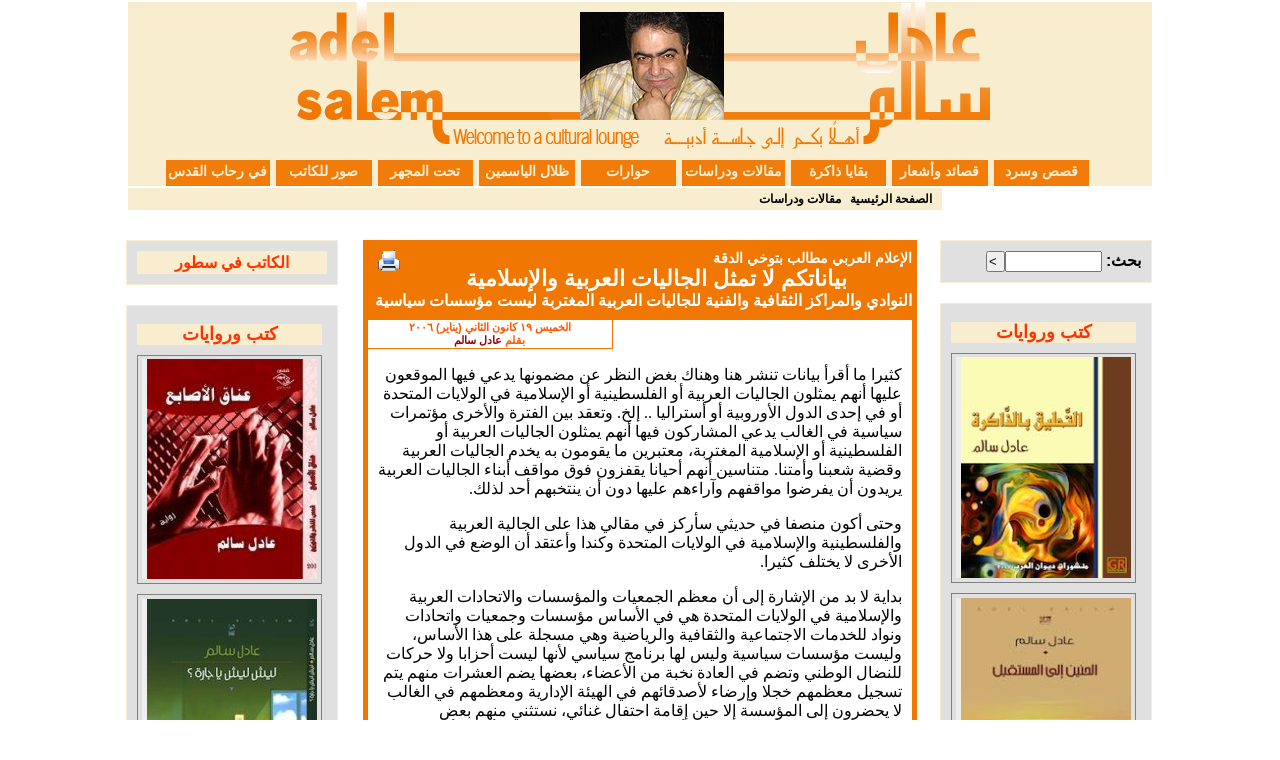

--- FILE ---
content_type: text/html; charset=utf-8
request_url: https://www.adelsalem.com/spip.php?article29&lang=ar
body_size: 26684
content:
<!DOCTYPE HTML PUBLIC "-//W3C//DTD HTML 4.01 Transitional//EN" "http://www.w3.org/TR/html4/loose.dtd">


<html lang="ar">

<head>

<meta http-equiv="Content-Type" content="text/html; charset=utf-8">
<link rel="stylesheet" href="squelettes/inclusions/../styles/style.css" type="text/css">
<link rel="shortcut icon" href="squelettes/inclusions/../rblack.ico">

<meta name="description" content="موقع أدبي ثقافي فكري يجمع على ضفاف أنهاره باقات من الشعر والقصص والخواطر الأدبية وغير ذلك من مقالات ودراسات فكرية">

<link rel="alternate" type="application/rss+xml" title="ترخيص كامل الموقع" href="spip.php?page=backend">


<title>[عادل سالم] بياناتكم لا تمثل الجاليات العربية والإسلامية</title>
<meta name="description" content="كثيرا ما أقرأ بيانات تنشر هنا وهناك بغض النظر عن مضمونها يدعي فيها الموقعون عليها أنهم يمثلون الجاليات  العربية أو الفلسطينية أو الإسلامية في الولايات المتحدة أو في إحدى الدول الأوروبية أو أستراليا .. إلخ. وتعقد بين الفترة والأخرى مؤتمرات سياسية في الغالب يدعي المشاركون فيها أنهم يمثلون الجاليات&nbsp;(…)">



<//B_rub>



<script>
var mediabox_settings={"auto_detect":true,"ns":"box","tt_img":true,"sel_g":"#documents_portfolio a[type='image\/jpeg'],#documents_portfolio a[type='image\/png'],#documents_portfolio a[type='image\/gif']","sel_c":".mediabox","str_ssStart":"\u0639\u0631\u0636 \u0645\u062a\u0648\u0627\u0635\u0644","str_ssStop":"\u0625\u064a\u0642\u0627\u0641","str_cur":"{current} \/ {total}","str_prev":"\u0627\u0644\u0633\u0627\u0628\u0642","str_next":"\u0627\u0644\u062a\u0627\u0644\u064a","str_close":"\u0625\u063a\u0644\u0627\u0642","str_loading":"\u062a\u062d\u0645\u064a\u0644\u2026","str_petc":"\u0627\u0644\u0636\u063a\u0637 \u0639\u0644\u0649 \u0645\u0641\u062a\u0627\u062d \u0627\u0644\u062e\u0648\u060c\u062c (esc) \u0644\u0644\u0625\u063a\u0644\u0627\u0642","str_dialTitDef":"\u0645\u0631\u0628\u0639 \u062d\u0648\u0627\u0631","str_dialTitMed":"\u0639\u0631\u0636 \u0648\u0633\u064a\u0637","splash_url":"","lity":{"skin":"_simple-dark","maxWidth":"100%","maxHeight":"100%","minWidth":"400px","minHeight":"","slideshow_speed":"2500","opacite":"0.9","defaultCaptionState":"expanded"}};
</script>
<!-- insert_head_css -->
<link rel='stylesheet' href='local/cache-css/3d8c1bf95a33f2771c96390d50c9054c.css?1765371922' type='text/css' />
<script type='text/javascript' src='local/cache-js/8d8b943bdc6e56ad3947f78f79dd2f4f.js?1765371042'></script>










<!-- insert_head -->




</head>
<body dir="rtl">

<div id="conteneur">

<div id="bandeau">
	<div class="nom-site">
	<a href="http://www.adelsalem.com"><img
	src="IMG/logo/siteon0.png?1308571365"
	class="spip_logo"
	width="700"
	height="150"
	alt=""/></a>
	</div>
<ul>
	
                <li><a class="lien-menu-autre" href="http://www.adelsalem.com/spip.php?rubrique19">قصص وسرد</a>
                </li>
	
                <li><a class="lien-menu-autre" href="http://www.adelsalem.com/spip.php?rubrique2">قصائد وأشعار </a>
                </li>
	
                <li><a class="lien-menu-autre" href="http://www.adelsalem.com/spip.php?rubrique4">بقايا ذاكرة</a>
                </li>
	
                <li><a class="lien-menu-autre" href="http://www.adelsalem.com/spip.php?rubrique7">مقالات ودراسات </a>
                </li>
	
                <li><a class="lien-menu-autre" href="http://www.adelsalem.com/spip.php?rubrique17">حوارات</a>
                </li>
	
                <li><a class="lien-menu-autre" href="http://www.adelsalem.com/spip.php?rubrique5">ظلال الياسمين </a>
                </li>
	
                <li><a class="lien-menu-autre" href="http://www.adelsalem.com/spip.php?rubrique16">تحت المجهر</a>
                </li>
	
                <li><a class="lien-menu-autre" href="http://www.adelsalem.com/spip.php?rubrique8">صور للكاتب </a>
                </li>
	
                <li><a class="lien-menu-autre" href="http://www.adelsalem.com/spip.php?rubrique24">في رحاب القدس</a>
                </li>
	
</ul>
<br class="nettoyeur" />
</div>
<div id="bande-chemin" class="bande-chemin">
      <a href="http://www.adelsalem.com">الصفحة الرئيسية</a>
      
	
	        |&nbsp;<a href="http://www.adelsalem.com/spip.php?rubrique7">مقالات ودراسات </a>
      
</div>

	
	
	
	
	
	
	
	
	
<div id="gauche" class="gauche">

	<!-- formulaire de recherche -->
	<div id="nav_recherche" class="nav2" style="margin-top: 0px;">
		   <div class="texte">
		   <div class="formulaire_spip formulaire_recherche" id="formulaire_recherche">
<form action="spip.php?page=recherche" method="get"><div class="editer-groupe">
	<input name="page" value="recherche" type="hidden"
>
	
	<label for="recherche">بحث:</label>
	<input type="search" class="search text" size="10" name="recherche" id="recherche" accesskey="4" autocapitalize="off" autocorrect="off"
	/><input type="submit" class="btn submit" value="&gt;&gt;" title="بحث" />
</div></form>
</div>
	   </div>
	</div>

	<!-- hierarchie des rubriques sur 3 niveaux -->

	<div id="nav1" class="nav1"> <div class="bord">
		<ul>
			<li>
				<a class="lien-menu-autre" href="http://www.adelsalem.com/spip.php?rubrique22">كتب وروايات  </a>
				<div id="breves" class="breves">
				    
					<div class="contenu" style="padding: 0.2em;">
						<a href="spip.php?article471" style="font-size: 85%;">
						<div  class="nom-breve" style="background-color: #eee;"><img
	src="local/cache-vignettes/L170xH221/arton471-b630b.jpg?1765371042" class='spip_logo spip_logo_center' width='170' height='221'
	alt="" />
						</div>
						</a>
					</div>
				    
					<div class="contenu" style="padding: 0.2em;">
						<a href="spip.php?article440" style="font-size: 85%;">
						<div  class="nom-breve" style="background-color: #eee;"><img
	src="local/cache-vignettes/L170xH221/arton440-0320b.jpg?1765371042" class='spip_logo spip_logo_center' width='170' height='221'
	alt="" />
						</div>
						</a>
					</div>
				    
					<div class="contenu" style="padding: 0.2em;">
						<a href="spip.php?article443" style="font-size: 85%;">
						<div  class="nom-breve" style="background-color: #eee;"><img
	src="local/cache-vignettes/L170xH221/arton443-aaebb.png?1765371042" class='spip_logo spip_logo_center' width='170' height='221'
	alt="" />
						</div>
						</a>
					</div>
				    
					<div class="contenu" style="padding: 0.2em;">
						<a href="spip.php?article427" style="font-size: 85%;">
						<div  class="nom-breve" style="background-color: #eee;"><img
	src="local/cache-vignettes/L170xH221/arton427-a54d8.jpg?1765371042" class='spip_logo spip_logo_center' width='170' height='221'
	alt="" />
						</div>
						</a>
					</div>
				    
					<div class="contenu" style="padding: 0.2em;">
						<a href="spip.php?article419" style="font-size: 85%;">
						<div  class="nom-breve" style="background-color: #eee;"><img
	src="local/cache-vignettes/L170xH221/arton419-3621d.jpg?1765371042" class='spip_logo spip_logo_center' width='170' height='221'
	alt="" />
						</div>
						</a>
					</div>
				    
					<div class="contenu" style="padding: 0.2em;">
						<a href="spip.php?article417" style="font-size: 85%;">
						<div  class="nom-breve" style="background-color: #eee;"><img
	src="local/cache-vignettes/L170xH221/arton417-5022b.jpg?1765371042" class='spip_logo spip_logo_center' width='170' height='221'
	alt="" />
						</div>
						</a>
					</div>
				    
					<div class="contenu" style="padding: 0.2em;">
						<a href="spip.php?article415" style="font-size: 85%;">
						<div  class="nom-breve" style="background-color: #eee;"><img
	src="local/cache-vignettes/L170xH221/arton415-6ea4f.jpg?1765371042" class='spip_logo spip_logo_center' width='170' height='221'
	alt="" />
						</div>
						</a>
					</div>
				    
					<div class="contenu" style="padding: 0.2em;">
						<a href="spip.php?article413" style="font-size: 85%;">
						<div  class="nom-breve" style="background-color: #eee;"><img
	src="local/cache-vignettes/L170xH213/arton413-129f2.jpg?1765371042" class='spip_logo spip_logo_center' width='170' height='213'
	alt="" />
						</div>
						</a>
					</div>
				    
					<div class="contenu" style="padding: 0.2em;">
						<a href="spip.php?article406" style="font-size: 85%;">
						<div  class="nom-breve" style="background-color: #eee;"><img
	src="local/cache-vignettes/L170xH225/arton406-ebf3b.jpg?1765371042" class='spip_logo spip_logo_center' width='170' height='225'
	alt="" />
						</div>
						</a>
					</div>
				
				</div>
			</li>
		</ul>
	</div></div>

</div>


<div id="droite" class="droite">

	
	
	
	
	
	
	
	
<div id="nav2" class="nav2" style="margin-top: 0px;">
        <div class="texte">
                <a class="bouton" href="spip.php?auteur2">الكاتب في سطور</a>
        </div>
</div>

<div id="nav2" class="nav1"> <div class="bord">
	<ul>
		<li>
			<a class="lien-menu-autre" href="http://www.adelsalem.com/spip.php?rubrique0">كتب وروايات  </a>
			<div id="breves" class="breves">
			    
				<div class="contenu" style="padding: 0.2em;">
					<a href="spip.php?article342" style="font-size: 85%;">
					<div  class="nom-breve" style="background-color: #eee;"><img
	src="local/cache-vignettes/L170xH220/arton342-1c712.jpg?1765371042" class='spip_logo spip_logo_center' width='170' height='220'
	alt="" />
					</div>
					</a>
				</div>
			    
				<div class="contenu" style="padding: 0.2em;">
					<a href="spip.php?article279" style="font-size: 85%;">
					<div  class="nom-breve" style="background-color: #eee;"><img
	src="local/cache-vignettes/L170xH243/arton279-6c6b6.jpg?1765371042" class='spip_logo spip_logo_center' width='170' height='243'
	alt="" />
					</div>
					</a>
				</div>
			    
				<div class="contenu" style="padding: 0.2em;">
					<a href="spip.php?article260" style="font-size: 85%;">
					<div  class="nom-breve" style="background-color: #eee;"><img
	src="local/cache-vignettes/L170xH221/arton260-58f92.png?1765371042" class='spip_logo spip_logo_center' width='170' height='221'
	alt="" />
					</div>
					</a>
				</div>
			    
				<div class="contenu" style="padding: 0.2em;">
					<a href="spip.php?article182" style="font-size: 85%;">
					<div  class="nom-breve" style="background-color: #eee;"><img
	src="local/cache-vignettes/L170xH278/arton182-5af45.jpg?1765371042" class='spip_logo spip_logo_center' width='170' height='278'
	alt="" />
					</div>
					</a>
				</div>
			    
				<div class="contenu" style="padding: 0.2em;">
					<a href="spip.php?article167" style="font-size: 85%;">
					<div  class="nom-breve" style="background-color: #eee;"><img
	src="local/cache-vignettes/L170xH216/arton167-5098b.jpg?1765371042" class='spip_logo spip_logo_center' width='170' height='216'
	alt="" />
					</div>
					</a>
				</div>
			    
				<div class="contenu" style="padding: 0.2em;">
					<a href="spip.php?article4" style="font-size: 85%;">
					<div  class="nom-breve" style="background-color: #eee;"><img
	src="local/cache-vignettes/L170xH221/arton4-4dab2.jpg?1765371042" class='spip_logo spip_logo_center' width='170' height='221'
	alt="" />
					</div>
					</a>
				</div>
			    
				<div class="contenu" style="padding: 0.2em;">
					<a href="spip.php?article161" style="font-size: 85%;">
					<div  class="nom-breve" style="background-color: #eee;"><img
	src="local/cache-vignettes/L170xH251/arton161-54d7a.jpg?1765371042" class='spip_logo spip_logo_center' width='170' height='251'
	alt="" />
					</div>
					</a>
				</div>
			    
				<div class="contenu" style="padding: 0.2em;">
					<a href="spip.php?article408" style="font-size: 85%;">
					<div  class="nom-breve" style="background-color: #eee;"><img
	src="local/cache-vignettes/L170xH221/arton408-e48d7.jpg?1765371042" class='spip_logo spip_logo_center' width='170' height='221'
	alt="" />
					</div>
					</a>
				</div>
			
			</div>
		</li>
	</ul>
</div></div></div>



<div id="centre" class="centre">

	<div class="contenu">

	<!-- Contenu : article -->

		<div class="article">
			<a class="imprimer" href="spip.php?page=imprimer&id_article=29" title="طباعة المقال" alt="طباعة المقال" target="_blank"></a>
			<div class="surtitre">الإعلام العربي مطالب بتوخي الدقة</div>
			<div class="titre">بياناتكم لا تمثل الجاليات العربية والإسلامية</div>
			<div class="soustitre">النوادي والمراكز الثقافية والفنية للجاليات العربية المغتربة  ليست مؤسسات سياسية</div>

			<div class="contenu">
				<div class="detail">الخميس &#1633;&#1641; كانون الثاني (يناير) &#1634;&#1632;&#1632;&#1638;<br>

					بقلم 
					
						<a href="spip.php?auteur2">عادل سالم</a>
					
				
			</div>
			
				
			
			

			<div class="texte">
				<p>كثيرا ما أقرأ بيانات تنشر هنا وهناك بغض النظر عن مضمونها يدعي فيها الموقعون عليها أنهم يمثلون الجاليات  العربية أو الفلسطينية أو الإسلامية في الولايات المتحدة أو في إحدى الدول الأوروبية أو أستراليا .. إلخ. وتعقد بين الفترة والأخرى مؤتمرات سياسية في الغالب يدعي المشاركون فيها أنهم يمثلون الجاليات العربية أو الفلسطينية أو الإسلامية المغتربة، معتبرين ما يقومون به يخدم الجاليات العربية وقضية شعبنا وأمتنا. متناسين أنهم أحيانا يقفزون فوق مواقف أبناء الجاليات العربية يريدون أن يفرضوا مواقفهم وآراءهم عليها دون أن ينتخبهم أحد لذلك.</p>
<p>وحتى أكون منصفا في حديثي سأركز في مقالي هذا على الجالية العربية والفلسطينية والإسلامية في الولايات المتحدة وكندا وأعتقد أن الوضع في الدول الأخرى لا يختلف كثيرا.</p>
<p>بداية لا بد من الإشارة إلى أن معظم الجمعيات والمؤسسات والاتحادات العربية والإسلامية في الولايات المتحدة هي في الأساس مؤسسات وجمعيات واتحادات ونواد للخدمات الاجتماعية والثقافية والرياضية وهي مسجلة على هذا الأساس، وليست مؤسسات سياسية وليس لها برنامج سياسي لأنها ليست أحزابا ولا حركات للنضال الوطني وتضم في العادة نخبة من الأعضاء، بعضها يضم العشرات منهم يتم تسجيل معظمهم خجلا وإرضاء لأصدقائهم في الهيئة الإدارية ومعظمهم في الغالب لا يحضرون إلى المؤسسة إلا حين إقامة احتفال غنائي، نستثني منهم بعض المؤسسات الدينية التي لها حضور أكثر فاعلية وتضم فعلا لا قولا  أعدادا أوسع من الأعضاء.ولها حضور جماهيري واسع أما المؤسسات الأمريكية العربية فهذه في العادة لا تدعي أنها تمثل كل الجالية العربية وغالبا ما توقع بياناتها باسمها وخيرا تفعل لأنها تحترم نفسها وتصدق مع جماهيرها.</p>
<p>كل هذه المؤسسات بما فيها الدينية أو الثقافية أو الحقوقية الخ هي مؤسسات تمثل أعضاءها حسب برامجها الداخلية وفي الخدمات الثقافية أو الدينية أو الخدمية التي أنشأت من أجلها فمؤسسة الجامع في شيكاغو والتي تضم الاف الأعضاء وهي من المؤسسات الكبيرة تمثل أعضاءها فيما يخص الجامع والقضايا الدينية لكنها لا تطرح نفسها ممثلا سياسيا لهم لأنها لم تتشكل كحزب سياسي يمثل أبناء الجالية سياسيا.</p>
<p>ولو كانت هذه المؤسسات والاتحادات توقع على بيانات سياسية عامة مثل إدانة الاحتلال الإسرائيلي لما اعترض أحد أصلا لأن الجميع حسب تقديري يتفق على إدانة الاحتلال الإسرائيلي وممارساته العدوانية ضد الشعب الفلسطيني، لكن عندما يتعلق الأمر بموقف سياسي مثل الموقف من محادثات السلام بين الفلسطينيين والإسرائيليين فإن الجالية الفلسطينية والعربية لها مواقف مختلفة من النقيض للنقيض ولم تفوض أحدا للتحدث باسمها حتى تلك الجمعيات والاتحادات نفسها، فهذه الاتحادات أولا لا تمثل ولا حتى نسبة عشرة بالمائة من أبناء الجالية العربية والفلسطينية المغتربة وهي وهذا الأهم عندما تجري انتخاباتها إنما تجريها على أساس أنها مؤسسات وجمعيات خدمية وثقافية أو رياضية وليس على أساس أنها أحزاب سياسية تمثل الجالية العربية والفلسطينية وتنطق باسمها .</p>
<p>إن قيام بعض المؤسسات بتسمية مؤسساتهم مثل مركز الجالية العربية في ولاية كذا أو مركز الجالية الفلسطينية في دولة كذا لا يعني أن هذه المؤسسة وهذا النادي أصبح يمثل الجالية العربية ولا الفلسطينية ولا الإسلامية في تلك الولاية ولا تلك الدولة.</p>
<p>نحن نطالب هذه المؤسسات التي تتحفنا بهذه التسميات بأنها تمثل الجاليات العربية والفلسطينية  والإسلامية المغتربة أن تتوقف عن مثل هذه التسميات وعليها أن تسمي الأشياء بمسمياتها حينما يتعلق الأمر بالقضايا المصيرية لشعبنا وأمتنا.</p>
<p>فحينما يصدر بيان عن جمعية كذا وكذا في قضايا عامة مثلا استنكار ملاحقة العرب من قبل الإف بي آي فلا أحد يعترض لكن أن يدعي الموقعون أن فلانا وقع نيابة عن الجالية العربية فهذا هراء يجب أن يتوقف وعلى الجهات الإعلامية أن لا تنطلي عليها مثل تلك الادعاءات الباطلة، وعلى الذين يعقدون مؤتمرات شعبية حول حق العودة للشعب الفلسطيني (كل الاحترام لهم) أن يسموا الأشياء بمسمياتها وأن يقولوا فلان حضر عن مؤسسة فلان وليس فلان عن الجالية الفلسطينية في الولايات المتحدة أو في بريطانيا أو في ... إلخ من البلدان.</p>
<p>فلم تخول الجالية الفلسطينية في الولايات المتحدة أحدا للتحدث باسمها في قضايانا المصيرية لأنها لم تنتخب أحدا لذلك وليتفضل من يدعي أنه يمثل الجالية الفلسطينية هنا وليوضح لنا أين جرت انتخابات عامة لكل أبناء الجالية وشاركوا في انتخابه أو تم دعوتهم لذلك ومن هو الذي يدعي أصلا أنه يعرف عناوين كل أبناء الجالية الفلسطينية أو العربية في الولايات المتحدة؟</p>
<p>نرجو أن لا يعتقد أحد أننا نقلل من قيمته أو من قدراته أو أننا نسجل اعتراضنا على ما يكتبونه ويقررونه، بل نحاول أن نوضح نقطة قانونية حتى لا يأتي غدا من يبيع القضية بنفس الطريقة وهو الادعاء أنه يمثل أبناء الجاليات المغتربة .</p>
<p>إن الذين يحضرون تلك المؤتمرات إنما يحضرون بأسمائهم وأسماء المؤسسات التي ينتمون إليها مهما كانت نواياهم شريفة ومخلصة وهي مهما بلغت من العدد لا تمثل الجالية سياسيا لأنها تجري انتخاباتها على أساس مهني ثقافي ومنهم على أساس رياضي وديني، والله من وراء القصد.</p>
				
				
							<!-- AddThis Button BEGIN -->
<div style="text-align: right;">
			<div class="addthis_toolbox addthis_default_style " style="width: 50%;">
<a class="addthis_button_preferred_1"></a>
<a class="addthis_button_preferred_2"></a>
<a class="addthis_button_preferred_3"></a>
<a class="addthis_button_preferred_4"></a>
<a class="addthis_button_compact"></a>
<a class="addthis_counter addthis_bubble_style"></a>
</div>
</div>
<script type="text/javascript" src="http://s7.addthis.com/js/250/addthis_widget.js#pubid=xa-4dc657fe12411359"></script>
<br><a class="repondre" href="spip.php?page=forum&id_article=29">
				تعقيبك على الموضوع</a><br>
			</div>

	<!-- Liens vers les documents joints, a l'exclusion des images -->

		

	<!-- Liens vers les images jointes -->


		<div id="documents_joints">
                
        </div>
	</div>
	</div>

<!-- Forums -->

	

<!-- AFFICHAGE des articles freres : le code php permet de griser l'article en cours-->
	

			
				<div class="articles-freres">
					<div id="articles_rubrique" class="en-tete">في هذا القسم أيضاً</div>
					<ul>
					
						<li class="frere">
							<a href="spip.php?article222">العمال العرب في مخابز القدس</a><br>
							<div class="date">١ كانون الثاني (يناير) ١٩٩٦</div><br>
						</li>
					
						<li class="frere">
							<a href="spip.php?article221">السياحة في القدس </a><br>
							<div class="date">١ كانون الثاني (يناير) ١٩٩٦</div><br>
						</li>
					
						<li class="frere">
							<a href="spip.php?article224">نظرة على واقع العمال العرب في إسرائيل</a><br>
							<div class="date">١ كانون الثاني (يناير) ١٩٩٦</div><br>
						</li>
					
						<li class="frere">
							<a href="spip.php?article223">الأوضاع الاقتصادية للعمال الفلسطينيين خلال السنوات الثلاثة الأولى لانفاضة عام 1987</a><br>
							<div class="date">١ كانون الثاني (يناير) ١٩٩٦</div><br>
						</li>
					
						<li class="frere">
							<a href="spip.php?article184">آلاف العمال الفلسطينيين معرضون للفصل الجماعي</a><br>
							<div class="date">١٠ كانون الثاني (يناير) ١٩٩٦</div><br>
						</li>
					
						<li class="frere">
							<a href="spip.php?article240">الماركسية اللينينية في مهب الريح</a><br>
							<div class="date">١٤ تشرين الأول (أكتوبر) ١٩٩٦</div><br>
						</li>
					
						<li class="frere">
							<a href="spip.php?article243">ظاهرة الجواسيس  العرب</a><br>
							<div class="date">٢٠ تموز (يوليو) ١٩٩٧</div><br>
						</li>
					
						<li class="frere">
							<a href="spip.php?article264">ظاهرة العملاء العرب</a><br>
							<div class="date">٢٠ تموز (يوليو) ١٩٩٧</div><br>
						</li>
					
						<li class="frere">
							<a href="spip.php?article242">نزار قباني شاعر الحب والحرية</a><br>
							<div class="date">٣١ أيار (مايو) ١٩٩٨</div><br>
						</li>
					
						<li class="frere">
							<a href="spip.php?article142">لك الله يا مصر</a><br>
							<div class="date">١ حزيران (يونيو) ٢٠٠١</div><br>
						</li>
					
						<li class="frere">
							<a href="spip.php?article155">أحورا، أَني أَمَرتِ أحورا</a><br>
							<div class="date">٢٦ نيسان (أبريل) ٢٠٠٢</div><br>
						</li>
					
						<li class="frere">
							<a href="spip.php?article160">لغة المصالح</a><br>
							<div class="date">٢٦ نيسان (أبريل) ٢٠٠٢</div><br>
						</li>
					
						<li class="frere">
							<a href="spip.php?article157">نريد إصلاحاً حقيقياً في أجهزة السلطة الفلسطينية</a><br>
							<div class="date">٢٦ حزيران (يونيو) ٢٠٠٢</div><br>
						</li>
					
						<li class="frere">
							<a href="spip.php?article153">زواج الحمير الطريق لإرضاء الآلهة</a><br>
							<div class="date">١٥ تموز (يوليو) ٢٠٠٢</div><br>
						</li>
					
						<li class="frere">
							<a href="spip.php?article158">أصعب ما يواجه الكاتب</a><br>
							<div class="date">٢٦ تشرين الأول (أكتوبر) ٢٠٠٢</div><br>
						</li>
					
					</ul>
				</div>
			</B_article-date>

	

</div>
</div> <!-- wrapper -->
<div class="clear"><span></span></div>
<div class=footer>
<!--    هذا الموقع يعتمد على <a href="http://www.spip.net" target="_blank">SPIP</a>,
   تظام ادارة محتوى مجاني بالترخيص العام GPL<br>
   صفحة نموذجية <a href="http://sarka-spip.com">Sarka-SPIP 1.1.2-c13</a> بترخيص
   <a href="http://www.gnu.org/copyleft/gpl.html">GPL</a> من تصميم
   <a href="http://sylvain.bellego.free.fr">Sylvain Bell&eacute;go</a><br> -->
عادل سالم© - جميع الحقوق محفوظة | <a href="spip.php?page=plan">خريطة الموقع</a>
</div></div>

<div id="extraDiv1"><span></span></div><div id="extraDiv2"><span></span></div><div id="extraDiv3"><span></span></div>
<div id="extraDiv4"><span></span></div><div id="extraDiv5"><span></span></div><div id="extraDiv6"><span></span></div>

</body>
</html>




--- FILE ---
content_type: text/css
request_url: https://www.adelsalem.com/squelettes/styles/style.css
body_size: 38733
content:
/*

Squelette Sarka-SPIP
Copyright (C) 2005 Sylvain Bellego - sylvain.bellego@no-log.org

Ce programme est libre, vous pouvez le redistribuer et/ou le modifier selon les termes
de la Licence Publique Generale GNU publiee par la Free Software Foundation (version 2
ou bien toute autre version ulterieure choisie par vous).

Ce programme est distribue car potentiellement utile, mais SANS AUCUNE GARANTIE, ni
explicite ni implicite, y compris les garanties de commercialisation ou d'adaptation
dans un but specifique. Reportez-vous a la Licence Publique Generale GNU pour plus de details.

Vous devez avoir recu une copie de la Licence Publique Generale GNU en meme temps que ce programme
; si ce n'est pas le cas, ecrivez a la Free Software Foundation, Inc., 59 Temple Place, Suite 330,
Boston, MA 02111-1307, Etats-Unis.

*/

body {
	background: #FFFFFF;
	padding: 2px;
	margin: 0px;
}

a {
	text-decoration:none;
}

/*---comportement des liens de style bouton---*/

a.bouton {
	display:block;
	background:#F9EDCF;
	color:#FF3301;
	text-decoration:none;
	border: #F9EDCF solid 1px;
	text-align:center;
	padding:1px;
	margin:10px 0px 10px 0px;
}
a.bouton:hover {
	background:#F07701;
	color:#F9EDCF;
	text-decoration:none;
}

/*---comportement des logos de la colonne de gauche---*/

a.logo-sarka-spip {
	display: block;
	background:URL(../puces/sarka-spip.png);
	background-repeat: no-repeat;
	border: 0px;
	margin: 0px;
	padding: 0px;
	width: 85px;
}

a.logo-sarka-spip:hover {
	display: block;
	background:URL(../puces/sarka-spip-hover.png);
	background-repeat: no-repeat;
	border: 0px;
	margin: 0px;
	padding: 0px;
	width: 85px;
}

a.logo-spip-powered {
	display: block;
	background:URL(../puces/spip-powered.png);
	background-repeat: no-repeat;
	border: 0px;
	margin: 0px;
	padding: 0px;
	width: 85px;
}

a.logo-spip-powered:hover {
	display: block;
	background:URL(../puces/spip-powered-hover.png);
	background-repeat: no-repeat;
	border: 0px;
	margin: 0px;
	padding: 0px;
	width: 85px;
}

/*---comportement des elements de formulaires---*/

.saisie-texte, .forml {
	display:block;
	color: #000000;
	background: #FFFFFF;
	border: 1px solid #F9EDCF;
	margin:5px 0px 5px 0px;
	padding:1px;
}

.spip_bouton {
	display: block;
	background: #F9EDCF;
	color: #F07701;
	border: 1px solid #F9EDCF;
	margin:5px 0px 5px 0px;
}

.spip_bouton:hover {
	background: #F07701;
	color: #F9EDCF;
	border: 1px solid #F9EDCF;
}

#breves .spip_logos {
	margin-left: 0.5em;
}

fieldset {
	margin: 0px;
	padding: 0px;
}

/*---style des info-bulles perso adaptees au contexte (image, plan...)---*/

a.info span {
	display: none;
}

a.info:hover {
	background: none; /* correction d'un bug IE */
}

.images a.info:hover span {
	/* style des infobulles associees aux images */
	display: inline;
	position: absolute;
	z-index: 500; 
	/* margin:0em 0 0 1em; changed by george */
	margin: 0em 1em 0 0em;
	background: #EEEEEE;
	/* text-align: left; changed by george */
	text-align: right;
	color: #808080;
	padding: 0px 3px 0px 3px;
	border: 1px solid #808080;
	width: 200px;
}

.plan a.info:hover span {
	/* style des infobulles associees aux articles syndiques (page site.html) */
	display: inline;
	position: absolute;
	z-index: 500;
	/* margin:0em 0 0 1em; changed by george */
	margin: 0em 1em 0 0em;
	background: #EEEEEE;
	/* text-align: left; changed by george */
	text-align: right;
	color: #808080;
	padding: 0px 3px 0px 3px;
	border:1px solid #808080;
}

.recherche a.info:hover span {
	/* style des infobulles associees aux articles syndiques (page site.html) */
	display: inline;
	position: absolute;
	z-index: 500;
	/* margin:0em 0 0 1em; changed by george */
	margin: 0em 1em 0 0em;
	background: #EEEEEE;
	/* text-align: left; changed by george */
	text-align: right;
	color: #808080;
	padding: 0px 3px 0px 3px;
	border:1px solid #808080;
}

/*---affichage de code (pour afficher en mode texte du code html)---*/

tt {
	display: block;
	/* border-width: 1px 1px 1px 8px; changed by george */
	border-width: 1px 8px 1px 1px;
	border-style: solid;
	border-color: #669999;
	padding: 1em;
	margin: 1em 0em 1em 0em; /*Sarka-SPIP 1.8.2*/
	font-size: 90%;
	background: #E0F0F0;
	overflow: auto;
	max-height: 25em;
}


/* ====================== Blocs principaux, decomposition de la page en 3 colonnes et 1 bandeau ====================== */

#conteneur {
	width: 1024px;
	margin-left: auto;
	margin-right: auto;
}

#bandeau {
	background: #F9EDCF;
}

a.bandeau {
	/*bandeau contenant le titre du site*/
	display: block;
	margin: 0px;
	font-family: Verdana,Helvetica,Arial,sans-serif;
	font-size: 40px;
	font-weight: bold;
	color: #FFFFFF;
	height: 144px; /* padding: 10px 20px 10px 10px; changed by george */
	padding: 0px 10px 5px 10px; /* text-align: right; changed by george */
	text-align: center;
	border-bottom: medium solid #fff;
}

a.bandeau:hover {
	color: #EEEEEE;
	text-decoration: none;
}

#bandeau ul {
	width: 950px;
	margin-right: auto;
	margin-left: auto;
	margin-top: 0.5em;
}

#bandeau li {
	float: right;
	/*margin-left: 0.4em;*/
	margin-right: 0.4em;
	font-size: 90%;
	font-weight: bold;
	list-style-type: none;
	background-color: #f17c0a;
	padding: 0.2em 0.2em;
	min-width: 90px;
	height: 20px;
	text-align: center;
}

#bandeau a.lien-menu-autre {
	color: #f9edcf;
}
.bande-chemin {
	/*bande accrochee au bandeau de titre, contenant le chemin hierarchique de la page en cours*/
	border-top: 2px solid #FFFFFF;
	background: #F9EDCF;
	padding: 4px 10px 4px 10px; 
	/* margin: 0px 0px 30px 210px; changed by george */
	margin: 0px 210px 30px 0px;
	/* text-align: left; changed by george */
	text-align: right;
	font-size: 12px;
	color: #EEEEEE;
	font-weight: bold;
	font-family: Verdana,Helvetica,Arial,sans-serif;
}

.bande-chemin a {
	color: #000000;
	font-weight: bold;

}

.bande-chemin a:hover {
	color: #999999;
}

.wrapper {
	width: 100%;
	margin-top: -20px;
}

.gauche {
	/*colonne de gauche*/
	border: 0px;
	width: 210px;
	/* float: left; changed by george */
	float: right;
	font-family: Arial,Verdana,Helvetica,sans-serif;

}

.centre {
	/*colonne centrale*/
	border: 0px;
	/* margin-left: 180px; changed by george */
	margin-right: auto; /*Sarka-SPIP 1.8.2*/
	/* margin-right: 170px; changed by george */
	margin-left: auto;
	width: 60%;
	font-family: Arial,Verdana,Helvetica,sans-serif;
}

.droite {
	/*colonne de droite*/
	border: 0px;
	width: 210px;
	/* float: right; changed by george */
	float: left;
	font-family: Arial,Verdana,Helvetica,sans-serif;
	/*font-size: 11px;*/
}

.footer {
	/*pied de page*/
	clear: both;
	text-align: center;
	font-size: 10px;
	font-family: Arial,Verdana,Helvetica,sans-serif;
	padding: 5px;
	font-weight: bold;
}

.nettoyeur {
	clear: both;
	margin-top: 0px;
}

/* ================================ Formatage des elements du bandeau =============================== */

/*a.bandeau .spip_logos {
 float: left; changed by george 
	float: right;
}*/

a.bandeau .nom-site {
	margin: 0px;
	padding: 0px;
}

/* added by george */
.adel {
	padding: 0px;
	position: absolute;
	z-index: 2;
	width: 100%;
	margin-left: 0;
	margin-right: 0;
	margin-top: 0.6em;
	text-align: center;
}

/* ================================ Formatage des elements du pied de page =============================== */

.footer a {
	color: #FF3300;
	text-decoration: none;
}

.footer a:hover {
	text-decoration: underline;
}

/* ================================ Formatage des elements de la colonne de gauche =============================== */

/* bloc contenant la date de derniere mise a jour */

.maj {
	background: #FFFFFF;
	font-size: 11px;
	border: 1px solid #808080;
	width: 100%;
	text-align: center;
	padding: 3px 0px 3px 0px;
	color: #808080;
	margin: 20px 0px 20px 0px;
}

/* bloc de navigation 1 --> arborescence du site */

.nav1 {
	/*bloc contenant la hierarchie*/
	background: #E0E0E0;
	font-size: 16pt;
	font-weight: bold;
	border: 1px solid #F9EDCF;
	width: 100%;
	padding: 5px 0px 10px 0px;
}

.bord {
	/*bloc englobant nav1, pour creer une marge valable sous IE et firefox*/
	padding: 0px;
	/* margin-right: 10px; changed by george */
	margin-left: 10px;
}

.nav1 a.lien-menu-autre {
	/*lien "normal" vers les rubriques de l'arborescence*/
	color: #FF3301;
	font-weight: bold;
	background:#F9EDCF;
	border: #F9EDCF solid 1px;
	display:block;
	text-align: center;
}

.nav1 a.lien-menu-autre:hover {
	color: #F9EDCF;
	text-decoration: none;
	background:#F07701;
}

.nav1 a.lien-menu-courant {
	/*lien "surligne" vers les rubriques courantesde l'arborescence*/
	color: #993301;
	font-weight: bold;
	background:#F9EDCF;
	border: #F9EDCF solid 1px;
	display:block;
}

.nav1 a.lien-menu-courant:hover {
	color: #F9EDCF;
	text-decoration: none;
	background:#F07701;
}

.nav1 ul {
/* padding-left:15px; changed by george */
	padding-right:15px;
	margin:0px;
	line-height: 90%;
}

.nav1 li {
	margin:0.7em 0em 0.5em 0em;
	padding:0px;
	font-size:85%;
	list-style-type:none;
}

/* bloc de navigation 2 --> contact + admin + formulaire + s'inscrire */

.nav2 {
	/*bloc contenant les liens de navigation*/
	border: 1px solid #F9EDCF;
	background: #E0E0E0;
	width: 100%;
	margin: 20px 0px 20px 0px;
}

.nav2 .texte {
	margin: 10px;
	font-size: 12pt;
	font-weight: bold;
}

.nav2 .saisie-texte { width:90%; }
.nav2 .forml{ width:90%; }
.nav2 .submit { width: 10%; }
/* ================================== Formatage des elements de la colonne centrale ============================== */


/* ~~~~~~~~~~~~ sommaire ~~~~~~~~~~~~ */
/* Le bloc sommaire contient l'edito et les annonces */
/* des derniers articles et des secteurs */

.sommaire {
	font-size: 12px;
	margin: 0px; /*Sarka-SPIP 1.8.2*/
	width: 100%; /*Sarka-SPIP 1.8.2*/
}

/* edito */

.edito {
	font-size: 13px;
	margin: 0px 30px 20px 30px;
	border: 2px solid #000000;
	background-color: #ffffe0;
}

.edito a {
	color: #990000;
	text-decoration: none;
}

.edito a:hover {
	color: #990000;
	text-decoration: underline;
}

.edito .image .spip_logos {
	display: block;
	/* float: right; changed by george */
	float: left;
	margin: 10px;
}

.edito .surtitre {
	color: #000000;
	font-size: 120%;
	font-weight: bold;
	margin: 5px 10px 5px 10px;
	padding: 0px;
}

.edito .titre {
	color: #000000;
	font-size: 180%;
	font-weight: bold;
	margin: 5px 10px 5px 10px;
	padding: 0px;
}

.edito .soustitre {
	color: #000000;
	font-size: 130%;
	font-weight: bold;
	margin: 5px 10px 5px 10px;
	padding: 0px;
}

.edito .detail {
	font-size: 90%;
	font-weight: bold;
	/* text-align: right; changed by george */
	text-align: left;
	color: #000000;
	/* padding-right: 10px; changed by george */
	padding-left: 10px;
}

.edito .texte {
	color: #000000;
	margin: 10px;
	padding: 0px;
}

.edito .chapo {
	color: #000000;
	margin: 10px;
	padding: 0px;
	font-weight: bold;
}

.edito .post-scriptum {
	color: #000000;
	margin: 10px;
	padding: 0px;
	font-size: 100%;
	border-top: 2px solid #000000;
}

.edito .post-scriptum .annonce {
	font-weight: bold;
	color:#000000;
	padding: 0px;
	margin: 10px 0px 10px 0px;
}

.edito .notes {
	color: #000000;
	margin: 10px;
	padding: 0px;
	border-top: 2px solid #000000;
	font-size: 90%;
}

.edito h3 {
	color: #000000;
	font-weight: bold;
	font-size: 140%;
	margin: 1.5em 0em 0.5em 0em;
}

.edito blockquote {
	border: 1px solid #808080;
	background: #EEEEEE;
	padding: 0px 15px 0px 15px;
}

.spip_puce {
	list-style-position: inside;
	border-width: 0px;
}

.edito table {
	font-size: 90%;
	border-color: #FFFFFF;
}

.edito tr.row_first {
	background: #808080;
	color: #FFFFFF;
	text-align: center;
	font-size: 100%;
}

.edito tr.row_odd {
	background: #DDDDDD;
	color: #000000;
}

.edito tr.row_even {
	background: #DDDDDD;
	color: #000000;
}

.edito td {
	border: 1px solid #FFFFFF;
	padding: 1px 5px 1px 5px;
}

/* annonce des rubriques-secteurs */

.sommaire .rubrique {
	border: 2px solid #F07701;
	background: #FFFFFF;
	margin: 0px 30px 20px 30px;  /*Sarka-SPIP 1.8.2*/
}

.sommaire .rubrique a.titre {
	display: block;
	font-size: 150%;
	color: #FFFFFF;
	background: #F07701;
	/* border-right: 2px solid #990000; changed by george */
	border-left: 2px solid #F07701;
	border-bottom: 2px solid #F07701;
	padding: 1px 5px 1px 5px;
	/* margin-right: 50%; changed by george */
	margin-left: 50%;
	text-align:center;
	font-weight:bold;
}

.sommaire .rubrique a.titre:hover {
	display: block;
	font-size: 150%;
	color: #F07701;
	background: #FFFFFF;
	/* border-right: 2px solid #990000; changed by george */
	border-left: 2px solid #F07701;
	border-bottom: 2px solid #F07701;
	padding: 1px 5px 1px 5px;
	/* margin-right: 50%; changed by george */
	margin-left: 50%;
	text-align:center;
	font-weight:bold;
}

.sommaire .rubrique .texte {
	margin: 10px;
}

.sommaire .rubrique .texte a {
	color: #990000;
	text-decoration: none;
}

.sommaire .rubrique .texte a:hover {
	text-decoration: underline;
}

.sommaire .rubrique table {
	font-size: 85%;
	border-color: #FFFFFF;
}

.sommaire .rubrique tr.row_first {
	background: #808080;
	color: #FFFFFF;
	text-align: center;
	font-size: 100%;
}

.sommaire .rubrique tr.row_odd {
	background: #DDDDDD;
	color: #000000;
}

.sommaire .rubrique tr.row_even {
	background: #DDDDDD;
	color: #000000;
}

.sommaire .rubrique td {
	border: 1px solid #FFFFFF;
	padding: 1px 5px 1px 5px;
}

.sommaire .rubrique .image .spip_logos {
	display: block;
	/* float: right; changed by george */
	float: left;
	margin: 10px;
}

/* ~~~~~~~~~~~~ contenu ~~~~~~~~~~~~ */
/* Le bloc contenu contient les rubriques, */
/* les articles, et leurs objets associes */
/* in extenso */

.contenu {
	font-size: 13px;
	margin: 0px; /*Sarka-SPIP 1.8.2*/
	/*width: 100%; Sarka-SPIP 1.8.2*/
}

/* contenu --> rubriques */

.contenu .rubrique {
	border: 2px solid #F07701;
	background: #FFFFFF;
	margin: 0px 30px 40px 30px; /*Sarka-SPIP 1.8.2*/
}

.contenu .rubrique a.titre {
	display: block;
	font-size: 150%;
	color: #FFFFFF;
	background: #F07701;
	/* border-right: 2px solid #990000; changed by george */
	border-left: 2px solid #F07701;
	border-bottom: 2px solid #F07701;
	padding: 1px 5px 1px 5px;
	/* margin-right: 50%; changed by george */
	margin-left: 50%;
	text-align:center;
	font-weight:bold;
}

.contenu .rubrique a.titre:hover {
	display: block;
	font-size: 150%;
	color: #F07701;
	background: #FFFFFF;
	/* border-right: 2px solid #990000; changed by george */
	border-left: 2px solid #F07701;
	border-bottom: 2px solid #F07701;
	padding: 1px 5px 1px 5px;
	/* margin-right: 50%; changed by george */
	margin-left: 50%;
	text-align:center;
	font-weight:bold;
}

.contenu .rubrique .texte {
	margin: 10px;
}

.contenu .rubrique .texte a {
	color: #990000;
	text-decoration: none;
}

.contenu .rubrique .texte a:hover {
	text-decoration: underline;
}

.contenu .rubrique .image .spip_logos {
	display: block;
	/* float: right; changed by george */
	float: left;
	margin: 10px;
}

.contenu .rubrique .descriptif {
	/* margin: 10px 150px 5px 10px; changed by george */
	margin: 10px 10px 5px 150px;
	border-top: 1px solid;
	border: 1px solid;
	font-size: 85%;
	padding: 5px;
	font-family: Arial,Verdana,Helvetica,sans-serif;
}

.contenu .rubrique table {
	font-size: 85%;
	border-color: #FFFFFF;
}

.contenu .rubrique tr.row_first {
	background: #808080;
	color: #FFFFFF;
	text-align: center;
	font-size: 100%;
}

.contenu .rubrique tr.row_odd {
	background: #DDDDDD;
	color: #000000;
}

.contenu .rubrique tr.row_even {
	background: #DDDDDD;
	color: #000000;
}

.contenu .rubrique td {
	border: 1px solid #FFFFFF;
	padding: 1px 5px 1px 5px;
}

/* contenu --> rubriques filles */

.contenu .rubrique .filles {
	margin: 10px;
}

.contenu .rubrique .filles a {
	display: block;
	color: #000000;
	font-weight: bold;
	background-image: url(../puces/puce0.jpg);
	/* background-position: left center; changed by george */
	background-position: right center;
	background-repeat: no-repeat;
	/* padding-left: 15px; changed by george */
	padding-right: 15px;
	/* margin: 5px 0px 5px 30px;changed by george */
	margin: 5px 30px 5px 0px;
}

.contenu .rubrique .filles a:hover {
	background-image: url(../puces/puce1.jpg);
	/* background-position: left center; changed by george */
	background-position: right center;
	background-repeat: no-repeat;
}

/* mise en forme des documents inseres dans le texte de la rubrique*/

.rubrique .spip_documents {
	display: block;
	padding: 10px;
	font-size: 95%;
	border: 1px solid #F9EDCF;
	margin: 10px 5px 10px 5px;
	padding: 5px;
	background: #F07701;
	width: 200px !important;
	text-align: center;
}

.rubrique .spip_documents_center {
	margin-left: auto;
	margin-right: auto;
}

.rubrique .spip_doc_titre {
	/* text-align: left; changed by george */
	text-align: right;
	padding: 5px 0px 0px 0px;
	text-align: center;
}

.rubrique .spip_doc_descriptif {
	font-size: 90%;
	color: #808080;
	/* text-align: left; changed by george */
	text-align: right;
	padding: 5px 0px 5px 0px;
	text-align: center;
}

/* contenu --> documents joints (aux articles et aux rubriques) */

.contenu .doc {
	padding: 10px; /*Sarka-SPIP 1.8.2*/
	color: #990000;
	background: #FFFFFF;
	margin: 0px; /*Sarka-SPIP 1.8.2*/
}

.contenu .doc .en-tete {
	font-size: 110%;
	font-weight:bold;
	margin: 5px 0px 5px 0px; /*Sarka-SPIP 1.8.2*/
}

.contenu .doc .spip_logos {
	margin: 5px 0px 0px 30px;
}

.contenu .doc a {
	display:block;
	text-decoration: none;
	color: #990000;
	margin: 0px 0px 5px 0px;
}

.contenu .doc a:hover {
	text-decoration: underline;
}

.contenu .vignette a:hover {
	text-decoration: none;
}

/* contenu --> images jointes (aux articles et aux rubriques) */

.contenu .images {
	margin: 0px; /*Sarka-SPIP 1.8.2*/
	padding: 10px;
	background: #FFFFFF;
}

.contenu .images .en-tete {
	font-size: 110%;
	font-weight: bold;
	margin: 10px 0px 10px 0px;
	color: #990000;
}

.contenu .images .vignette {
	font-size: 80%;
	margin: 10px;
	padding: 10px 0px 10px 0px;
	display: inline;
	float: right;
}

.contenu .images ul {
	list-style-type: none;
	padding: 0px;
	margin: 0px;
	color: #000000;
}

/* added by george */
#documents_joints { margin: 0 10px; }

/* ~~~~~~~~~~~~ derniers articles ~~~~~~~~~~~~ */
/* La classes "derniers articles" est mal nommee : */
/* elle correspond aux annonces d'articles, dans les */
/* pages sommaire, plan, recherche, auteur, etc. */

.derniers-articles {
	background: #C0C0C0;
	margin: 30px 30px 20px 30px; /*Sarka-SPIP 1.8.2*/
	font-family: Arial,Verdana,Helvetica,sans-serif;
	font-size: 12px;
	padding: 10px;
}

.derniers-articles a {
	color: #990000;
	text-decoration: none;
}

.derniers-articles .image .spip_logos {
	display: block;
	/* float: left; changed by george */
	float: right;
	margin: 10px;
}

.derniers-articles a:hover {
	color: #F07701;
	text-decoration: underline;
}

.derniers-articles .en-tete {
	color: #444444;
	font-size: 150%;
	font-weight: bold;
	margin: 0px 3px 5px 3px;
	background: #DCDCDC;
}

.derniers-articles .annonce {
	background: #FFFFFF;
	margin: 10px 3px 3px;
	padding: 0px 0px 10px 0px;
	min-height: 150px;
}
.derniers-articles .archive {
	background: #FFFFFF;
	margin: 3px 3px 3px 3px;
	padding: 5px 5px 5px 5px;
	text-align: center;
	width: 180px; 
	font-size: 130%; 
	font-weight: bold;
}

.derniers-articles .surtitre {
	color: #FF6200;
	font-size: 120%;
	font-weight: bold;
	margin: 0px 10px 0px 10px;
	padding-top: 5px;
}

.derniers-articles a.titre {
	display: block;
	color: #FF3300;
	font-size: 150%;
	font-weight: bold;
	text-align: center;
	margin: 0px 10px 0px 10px;
	text-decoration: none;
	padding-top: 5px;
}

.derniers-articles a.titre:hover {
	color: #FF6200;
	font-size: 150%;
	font-weight: bold;
	margin: 0px 10px 0px 10px;
	text-decoration: underline;
}

.derniers-articles .soustitre {
	color: #FF6200;
	font-size: 120%;
	font-weight: bold;
	margin: 0px 10px 0px 10px;
	padding-top: 5px;
}

.derniers-articles .detail {
	color: #FF6200;
	font-size: 85%; /*Sarka-SPIP 1.8.2*/
	font-weight: bold;
	text-align: center;
	margin: 0px 0px 10px 0px; /*Sarka-SPIP 1.8.2*/
	padding: 1px 5px 1px 5px;
	/* border-left: 1px solid #6262A4; changed by george */
	border-right: 1px solid #F07701;
	border-bottom: 1px solid #F07701;
	width: 200px;
	/* float: right; changed by george */
	float: left;
}

.derniers-articles .chemin {
	color: #990000;
	font-weight: bold;
	padding: 10px 10px 5px 10px;
	font-size: 21px;
	text-align: center;
}

.derniers-articles .introduction {
	color: #000000;
	margin: 10px 10px 0px 10px;
	font-size: 11pt;
}

div.spip_poesie div {
	text-indent: 20px;
	margin-left: 60px;
	font-size: 11pt;
}

.derniers-articles a.suite {
	/* text-align: right; changed by george */
	text-align: left;
	display: block;
}

/* ~~~~~~~~~~~~ article (affichage presque semblable a "derniers articles" ~~~~~~~~~~~~ */

/* contenu de l'article "proprement dit" */

.contenu .article {
	background: #F07701;
	margin: 0px 30px 20px 30px; /*Sarka-SPIP 1.8.2*/
	font-family: Arial,Verdana,Helvetica,sans-serif;
	font-size: 12px;
	padding: 10px 5px 5px 5px; /*Sarka-SPIP 1.8.2*/
}

.article a {
	color: #990000;
	text-decoration: none;
}

.article a:hover {
	color: #990000;
	text-decoration: underline;
}

.article .image .spip_logos {
	display: block;
	/* float: left; changed by george */
	float: right;
	margin: 10px;
}

.article .surtitre {
	color: #FFFFFF;
	font-size: 120%;
	font-weight: bold;
	margin: 0px; /*Sarka-SPIP 1.8.2*/
}

.article .titre {
	color: #FFFFFF;
	font-size: 180%;
	font-weight: bold;
	text-align: center;
	margin: 0px; /*Sarka-SPIP 1.8.2*/
}

.article .soustitre {
	color: #FFFFFF;
	font-size: 130%;
	font-weight: bold;
	margin: 0px; /*Sarka-SPIP 1.8.2*/
}

.article .contenu {
	background: #FFFFFF;
	margin: 10px 0px 0px 0px; /*Sarka-SPIP 1.8.2*/
	padding: 0px 0px 10px 0px; /*Sarka-SPIP 1.8.2*/
}

table.spip {
	margin-left: auto;
	margin-right: auto;
	font-size: 12pt;
	font-weight: bold;
	text-align: justify;
}

.article .detail {
	color: #FF5501;
	font-size: 85%; /*Sarka-SPIP 1.8.2*/
	font-weight: bold;
	text-align: center;
	/* margin: 0px 0px 10px 55%; changed by george */
	margin: 0px 55% 10px 0px;
	padding: 1px 5px 1px 5px;
	/* border-left: 1px solid #6262A4; changed by george */
	border-right: 1px solid #F07701;
	border-bottom: 1px solid #F07701;
}

.article .texte {
	color: #000000;
	margin: 0px 10px 0px 10px;
	font-family: "Times New Roman";
	font-size: 12pt;
}

.article .chapo {
	color: #000000;
	margin: 10px 10px 0px 10px;
	font-weight: bold;
}

.article .post-scriptum {
	color: #000000;
	margin: 10px 0px 10px 0px;
	padding-top: 10px;
	font-size: 100%;
	border-top: 2px solid #F07701;
}

.article .post-scriptum .annonce {
	font-weight: bold;
	color:#FF5501;
	padding: 0px;
	margin: 0px 0px 10px 0px;
}

.article .notes {
	color: #000000;
	margin: 10px 0px 10px 0px;
	padding: 0px 10px 0px 10px;
	border-top: 2px solid #F07701;
	font-size: 90%;
}

.article .en-tete {
	color: #FFFFFF;
	font-size: 130%;
	font-weight: bold;
	margin: 10px 0px 10px 0px; /*Sarka-SPIP 1.8.2*/
}

.article h3 {
	color: #000000;
	font-weight: bold;
	font-size: 140%;
	margin: 1em 0em 0.5em 0em;
}

.article blockquote {
	border: 1px solid #808080;
	background: #EEEEEE;
	padding: 0px 15px 0px 15px;
}

.article td {
	/*border: 1px solid #FFFFFF;
	padding: 1px 5px 1px 5px;*/
	white-space: nowrap;
}

.article a.imprimer {
	display: block;
	background-image: url(../puces/printer.gif);
	background-repeat: no-repeat;
	width: 22px;
	height: 22px;
	/* float: right; changed by george */
	float: left;
	/* margin-right: 10px; changed by george */
	margin-left: 10px; 
	_margin-left: 0px;
}

/* mise en forme des documents inseres dans le texte de l'article */

.article .spip_documents {
	display: block;
	padding: 10px;
	font-size: 95%;
	border: 1px solid #F07701;
	margin: 10px 5px 10px 5px;
	padding: 5px;
	background: #F9EDCF;
	/*width: 400px !important;*/
	text-align: center;
}

.article .spip_documents_center {
	margin-left: auto;
	margin-right: auto;
}

.article .spip_doc_titre {
	/* text-align: left; changed by george */
	text-align: right;
	padding: 5px 0px 0px 0px;
	text-align: center;
}

.article .spip_doc_descriptif {
	font-size: 90%;
	color: #808080;
	/* text-align: left; changed by george */
	text-align: right;
	padding: 5px 0px 5px 0px;
	text-align: center;
}

/* mise en forme du formulaire de petition */

.petition {
	border: 2px solid #6262A4;
	padding: 10px;
	margin: 0px 30px 20px 30px; /*Sarka-SPIP 1.8.2*/
	background: #EEEEEE;
}

.petition fieldset {
	border: 1px solid #6262A4;
	margin: 5px 0px 0px 0px;
	padding: 10px;
}

.petition legend {
	color: #6262A4;
	font-weight: bold;
	border: 1px solid #F07701;
	padding: 1px 5px 1px 5px;
	margin: 0px 0px 5px 0px;
}

.petition .en-tete {
	color: #6262A4;
	font-size: 150%;
	margin: 0px 0px 5px 0px;
}

.petition textarea {
	width: 80%;
}

/* mise en forme de l'affichage des signataires de la petition */

.signatures {
	border: 2px solid #F07701;
	padding: 10px;
	margin: 10px 30px 10px 30px; /*Sarka-SPIP 1.8.2*/
	background: #EEEEEE;
	font-size: 100%;
}

.signatures .en-tete{
	color: #6262A4;
	font-size: 150%;
	margin: 0px 0px 5px 0px;
}

.signatures td {
	border: 1px solid #F07701;
	margin: 0px;
	padding: 2px 5px 2px 5px;
	empty-cells: hide;
	font-size: 12px;
}

.signatures thead {
	background: #F9EDCF;
	font-weight: bold;
	color: #FFFFFF;
}

.signatures a {
	color: #990000;
	text-decoration: none;
}

.signatures a:hover {
	color: #990000;
	text-decoration: underline;
}

/* ~~~~~~~~~~~~ dans la meme rubrique ~~~~~~~~~~~~ */

.articles-freres {
	border: 2px solid #F07701;
	padding: 10px;
	margin: 20px 30px 10px 30px; 	/*Sarka-SPIP 1.8.2*/
	background: #EEEEEE;
}

.articles-freres ol {
	color: #6262A4;
}

.articles-freres .en-tete{
	color: #6262A4;
	font-size: 150%;
	margin: 0px 0px 5px 0px;
}

.articles-freres .frere a {
	/* lien vers les articles freres sauf l'article en cours */
	color: #6262A4;
	text-decoration: none;
	font-weight: bold;
}

.articles-freres .frere a:hover {
	color: #6262A4;
	text-decoration: underline;
}

.articles-freres .frere .date {
	color: #990000;
}

.articles-freres .en-cours {
	/* affichage du titre de l'article en cours (sans lien) */
	color: #808080;
}

/* ~~~~~~~~~~~~ forum ~~~~~~~~~~~~ */

.annonce-forum {
	color: #990000;
	font-size: 150%;
	font-weight: bold;
	width: 100%; /*Sarka-SPIP 1.8.2*/
	margin: 0px 30px 0px 30px; /*Sarka-SPIP 1.8.2*/
}

.forum {
	border: none;
	padding: 0px;
	margin: 0px;
	font-size: 100%;
	margin: 0px 30px 0px 30px; /*Sarka-SPIP 1.8.2*/
}

a.repondre {
	background: #990000;
	color: #FFFFFF !important;
	text-decoration:none !important;
	border: #990000 solid 1px;
	text-align:center;
	padding: 1px 5px 1px 5px;
	/* float: right; changed by george */
	float: left;
}

a.repondre:hover {
	background:#FFFFFF !important;
	color:#990000 !important;
	text-decoration:none !important;
}


.forum fieldset {
	border: 1px solid #F07701;
	margin: 5px 0px 0px 0px;
	padding: 10px;
}

.forum legend {
	color: #6262A4;
	font-weight: bold;
	border: 1px solid #F07701;
	padding: 1px 5px 1px 5px;
	margin: 0px 0px 5px 0px;
}

.forum .en-tete {
	color: #6262A4;
	font-size: 150%;
	margin: 0px 0px 5px 0px;
}

.forum textarea {
	width: 80%;
}

.forum .visualisation {
	border: 1px solid #F07701;
	margin: 10px 0px 0px 0px;
}

.forum .visualisation a {
	color: #990000;
	text-decoration: none;
}

.forum .visualisation a:hover {
	color: #990000;
	text-decoration: underline;
}

.forum .visualisation .titre {
	border-bottom: 1px solid #FFFFFF;
	font-size: 120%;
	font-weight: bold;
	/* text-align: left; changed by george */
	text-align: right;
	color: #000000;
	margin: 0px;
	padding: 2px 10px 2px 10px;
	background: #F9EDCF;
	margin: 0px;
}

.forum .visualisation .detail {
	border-bottom: 1px solid #FFFFFF;
	/* border-left: 1px solid #FFFFFF; changed by george */
	border-right: 1px solid #FFFFFF;
	font-size: 90%;
	text-align: center;
	color: #000000;
	width: 200px;
	/* float: right; changed by george */
	float: left;
	padding: 1px;
	background: #F9EDCF;
}

.forum .visualisation .texte {
	padding: 10px;
	font-weight: bold;
}


.forum a.article-forum {
	text-decoration: none;
	font-size: 110%;
	color: #808080;
	font-weight: bold;
}

.forum a.article-forum:hover {
	text-decoration: underline;
}

/* ~~~~~~~~~~~~ plan du site et sites references ~~~~~~~~~~~~ */

.plan {
	font-size: 24px;
	margin: 0px 30px 0px 30px; /*Sarka-SPIP 1.8.2*/
}

.plan .intitule {
	color: #808080;
	font-size: 100%;
	font-weight: bold;
	margin: 0px 0px 20px 0px; /*Sarka-SPIP 1.8.2*/
}

.plan a.rubrique {
	display:block;
	color: #990000;
	font-weight:bold;
	/* padding-left:15px; changed by george */
	padding-right:15px;
	margin: 0.5em 0px 0px 0px;
}

.plan a.rubrique:hover {
	background-image:url(../puces/puce0.jpg);
	/* background-position: left center; changed by george */
	background-position: right center;
	background-repeat: no-repeat;
}

.plan a.article {
	color: #6262A4;
	padding: 0px 0px 0px 10px;
	margin: 0px;
	font-size: 12pt;
	font-weight: bold;
}

.plan a.article:hover {
	background-image:url(../puces/puce.gif);
	/* background-position: left center; changed by george */
	background-position: right center;
	background-repeat: no-repeat;
	text-decoration: underline;
}

.plan a.breve {
	color: #808080;
	padding: 0px 0px 0px 10px;
	font-size: 11px;
}

.plan a.breve:hover {
	background-image:url(../puces/puce.gif);
	/* background-position: left center; changed by george */
	background-position: right center;
	background-repeat: no-repeat;
	text-decoration: underline;
}

.plan .date {
	color: #990000;
}

.plan ul {
	list-style-type: none;
	/*padding: 0px 0px 0px 20px; changed by george */
	padding: 0px 20px 0px 0px; /*Sarka-SPIP 1.8.2*/
	margin: 0px;
	border: 0px;
}

.plan li {
	font-size: 80%;
	padding:0px;
	margin:0px;
	border: 0px;
}

.plan hr {
	margin: 10px 20px 10px 20px;
	border: 1px solid #990000;
}

.plan a.article-syndic {
	display: block;
	color: #000000;
	/*padding: 0px 0px 0px 10px; changed by george */
	padding: 0px 10px 0px 0px;
	margin: 0px;
	font-size: 12px;
	font-weight: bold;
}

.plan a.article-syndic:hover {
	background-image:url(../puces/puce.gif);
	/* background-position: left top; changed by george */
	background-position: right top;
	background-repeat: no-repeat;
}

.plan .date-syndic {
	color: #990000;
	font-weight: bold;
}

.plan .a-propos {
	display: block;
	border: 0px;
	background: #FFFFFF;
	color: #909090;
	font-size: 11px;
	/* padding: 3px 30px 5px 40px; changed by george */
	padding: 3px 40px 5px 30px;
}

.plan .a-propos .site-pere {
	font-weight: bold;
}

.plan .a-propos .auteur-pere {
	font-weight: bold;
}


/* ~~~~~~~~~~~~ auteur ~~~~~~~~~~~~ */

.auteur {
	padding: 0px;
	margin: 0px 30px 0px 30px; /*Sarka-SPIP 1.8.2*/
	font-size: 12px;
}

.auteur div {
	/* text-align: left changed by george */
	text-align: right !important;
}

.auteur .image .spip_logos {
	display: block;
	/* float: right; changed by george */
	float: left;
	margin: 10px;
}

.auteur .nom {
	color: #6262A4;
	font-size: 150%;
	font-weight: bold;
	margin: 0px 0px 20px 0px;
	padding: 0px;
}

.auteur .tchak {
	color: #000000;
	font-size: 130%;
	font-weight: bold;
	margin: 30px 0px 10px 0px;
	padding: 0px;
}

.auteur .spip_encadrer {
	border: 1px solid #F07701;
	color: #6262A4;
	font-size: 100%;
	margin: 5px 0px 10px 0px;
	padding: 5px;
}

.auteur a {
	color: #990000;
	text-decoration: none;
}

.auteur a:hover {
	text-decoration: underline;
}

/* ~~~~~~~~~~~~ recherche ~~~~~~~~~~~~ */

.recherche {
	margin: 0px 30px 20px 30px;  /*Sarka-SPIP 1.8.2*/
}

.recherche .intitule {
	color: #6262A4;
	font-size: 200%;
	font-weight: bold;
	margin: 0px 0px 20px 0px; /* Sarka-SPIP 1.8.2 */
	padding: 1px 10px 1px 10px;
	border: 2px solid #F07701; /* Sarka-SPIP 1.8.2 */
}

.recherche .elements-trouves {
	color: #990000;
	font-size: 150%;
	font-weight: bold;
	margin: 0px 0px 15px 0px;
	padding: 0px;
	text-decoration: underline;
}

.recherche .mot-cle {
	color: #6262A4;
	font-size: 130%;
	font-weight: bold;
	margin: 0px 0px 20px 0px;
	padding: 0px;
	text-decoration: underline;
}

.recherche .derniers-articles {
	margin: 0px; /* Sarka-SPIP 1.8.2 */
}

.indentation {
	/* padding-left: 40px; changed by george */
	padding-right: 40px;
}

.redimensionnement {
	font-size: 11px; /* Sarka-SPIP 1.8.2 */
}



/* ====================== Formatage des elements de la colonne de droite ====================== */

/* ~~~~~~~~~~~~ sites syndiques ~~~~~~~~~~~~ */

.web {
	margin: 0px;
	font-size: 10px;
	padding: 0px 0px 5px 0px;
	font-size: 100%;
}

.web a.en-tete {
	display: block;
	background-color: #808080;
	font-weight: bold;
	font-size: 200%;
	color: #FFFFFF;
	text-align: center;
	border: 1px solid #808080;
}

.web a.en-tete:hover {
	background-color: #EEEEEE;
	color: #808080;
	border: 1px solid #808080;
}

.web a.article-synd {
	display: block;
	color: #808080;
	text-decoration: none;
	background-image:url(../puces/puce.gif);
	/* background-position: left top; changed by george */
	background-position: right top;
	background-repeat: no-repeat;
	/* padding: 0px 0px 5px 10px; changed by george */
	padding: 0px 10px 5px 0px;
	margin: 0px 5px 0px 5px;
}

.droite .web a.article-synd:hover {
	color: #808080;
	text-decoration: underline;
}

.centre .web a.article-synd:hover {
	color: #808080;
	text-decoration: none;
	background-image:url(../puces/puce.gif);
	/* background-position: left top; changed by george */
	background-position: right top;
	background-repeat: no-repeat;
}

.web .site {
	border: 1px solid #808080;
	margin: 10px 0px 10px 0px;
	padding: 0px;
	font-size: 100%;
}

.web .site .descriptif {
	border: 1px solid #808080;
	background-color: #EEEEEE;
	margin: 5px 10px 10px 10px;
	padding: 5px;
}

.nom-site { text-align: center; }

.web .site a.nom-site {
	display: block;
	border-bottom: 1px solid #808080;
	font-size: 130%;
	font-weight: bold;
	text-align: center;
	color: #808080;
	margin: 0px;
	padding: 1px;
	background: #EEEEEE;
	margin-bottom: 10px;
}

.web .site a.nom-site:hover {
	color: #FFFFFF;
	background: #808080;
}


/* ~~~~~~~~~~~~ breves ~~~~~~~~~~~~ */

.breves {
	margin: 0px 0px 0px 0px;
	font-size: 100%;
	color: #707070;
}

.droite .breves .spip_documents {
	display: block;
	width: 120px !important;
	padding: 3px;
}

.centre .breves .spip_documents {
	display: block;
	width: 200px !important;
	padding: 5px;
}

.breves .spip_documents_center {
	margin-left: auto;
	margin-right: auto;
}

.breves .spip_doc_titre {
	/* text-align: left; changed by george */
	text-align: right;
	padding: 5px 0px 0px 0px;
}

.breves .spip_doc_descriptif {
	font-size: 90%;
	color: #808080;
	/* text-align: left; changed by george */
	text-align: right;
	padding: 5px 0px 5px 0px;
	text-align: center;
}

.breves a.en-tete {
	display: block;
	background-color: #B0B0B0;
	font-weight: bold;
	font-size: 200%;
	color: #FFFFFF;
	text-align: center;
	border: 1px solid #808080;
}

.breves a.en-tete:hover {
	background-color: #EEEEEE;
	color: #808080;
	border: 1px solid #808080;
}

.breves .contenu .titre {
	border-bottom: 1px solid #808080;
	font-size: 120%;
	font-weight: bold;
	text-align: center;
	color: #808080;
	margin: 0px;
	padding: 1px;
	background: #EEEEEE;
}

.breves .contenu {
	border: 1px solid #808080;
	margin: 10px 0px 10px 0px;
	padding: 0px;
	font-size: 100%;
}

.breves .contenu a.nom-breve {
	display: block;
	border-bottom: 1px solid #808080;
	font-size: 150%;
	font-weight: bold;
	text-align: center;
	color: #808080;
	margin: 0px;
	padding: 1px;
	background: #EEEEEE;
}

.breves .contenu a.nom-breve:hover {
	color: #FFFFFF;
	background: #808080;
	text-decoration: none;
}

.breves .contenu .date {
	border-bottom: 1px solid #808080;
	/* border-left: 1px solid #808080; changed by george */
	border-right: 1px solid #808080;
	font-size: 90%;
	text-align: center;
	color: #808080;
	/* margin-left: 40%; changed by george */
	margin-right: 40%;
	padding: 1px;
	background: #EEEEEE;
	text-align: center;
}

.breves .contenu .texte {
	margin: 0px;
	padding: 5px;
	font-size: 120%;
	line-height: 120%;
	font-weight: bold;
}

.breves .contenu .texte h3 {
	margin:0.3em 0em 0.3em 0em;
	padding:0px;
	font-size: 120%;
	line-height: 110%;
}

.breves .contenu .texte p {
	margin:0.7em 0em 0.7em 0em;
	padding:0px;
}

.breves .contenu .texte strong {
	color: #000000;
}

.breves .contenu  a {
	color:#990000;
}

.breves .contenu a:hover {
	text-decoration: underline;
}

.breves .contenu blockquote {
	border: 1px solid #808080;
	padding: 0px 5px 0px 5px;
	margin: 0px 10px 0px 10px;
}

.breves .contenu .notes {
	margin: 0px;
	padding: 5px;
	font-size: 100%;
	line-height: 110%;
	border-top: 1px solid #808080;
}

/* !!!!!!!!!!! Sarka-SPIP 1.1.1 !!!!!!!!!!!! */
/* ~~~~~~~~~~~~ mots-cles ~~~~~~~~~~~~ */

.droite .mots-cles {
        margin: 0px 0px 0px 0px;
        font-size: 100%;
        color: #808080;
}

.droite .mots-cles a.en-tete {
        display: block;
        background-color: #669999;
        font-weight: bold;
        font-size: 200%;
        color: #FFFFFF;
        text-align: center;
        border: 1px solid #669999;
}

.droite .mots-cles a.en-tete:hover {
        background-color: #FFFFFF;
        color: #669999;
        border: 1px solid #669999;
}

.droite .mots-cles .contenu {
        border: 1px solid #669999;
        margin: 10px 0px 20px 0px;
        padding: 0px;
        font-size: 100%;
}

.droite .mots-cles .contenu a {
        display: block;
        color: #669999;
        padding: 0px 5px 3px 5px;
        font-size: 110%;
        text-decoration: none;
}

.droite .mots-cles .contenu a:hover {
        text-decoration: underline;
}

.droite .mots-cles .contenu .nom-groupe {
        display: block;
        padding: 2px 5px 0px 5px;
        font-size: 110%;
        text-decoration: none;
        font-weight: bold;
}

.droite .mots-cles .contenu a.type {
        display: block;
        border-bottom: 1px solid #669999;
        font-size: 130%;
        font-weight: bold;
        text-align: center;
        color: #669999;
        margin: 0px;
        padding: 1px;
        background: #FFFFFF;
        margin-bottom: 10px;
        text-decoration:none;
}

.droite .mots-cles .contenu a.type:hover {
        color: #FFFFFF;
        background: #669999;
}

#badges {
	font-family: "Times New Roman";
	font-size: 10pt;
	font-weight: bold;
}

.texteencadre-spip {
	color: #000033;
	background: #EEF;
	border-bottom: 2px solid #0066CC;
	border-left: 1px solid #3399FF;
	border-right: 2px solid #0066CC;
	border-top: 1px solid #3399FF;
	margin: 1em 0;	
	padding: .25em;	
	position: relative;
}

.caractencadre-spip {
	color: #F60;
	font-weight: bold;
}

.caractencadre2-spip {
	color: #009;
	font-weight: bold;
}

acronym.spip_acronym {
	cursor: help;
	border-bottom: 1px dotted;
}

a[hreflang]:after {
content: "\0000a0[" attr(hreflang) "]";
color: #999;
background : transparent;
}

a.spip_blank {
	color: #F00;
}